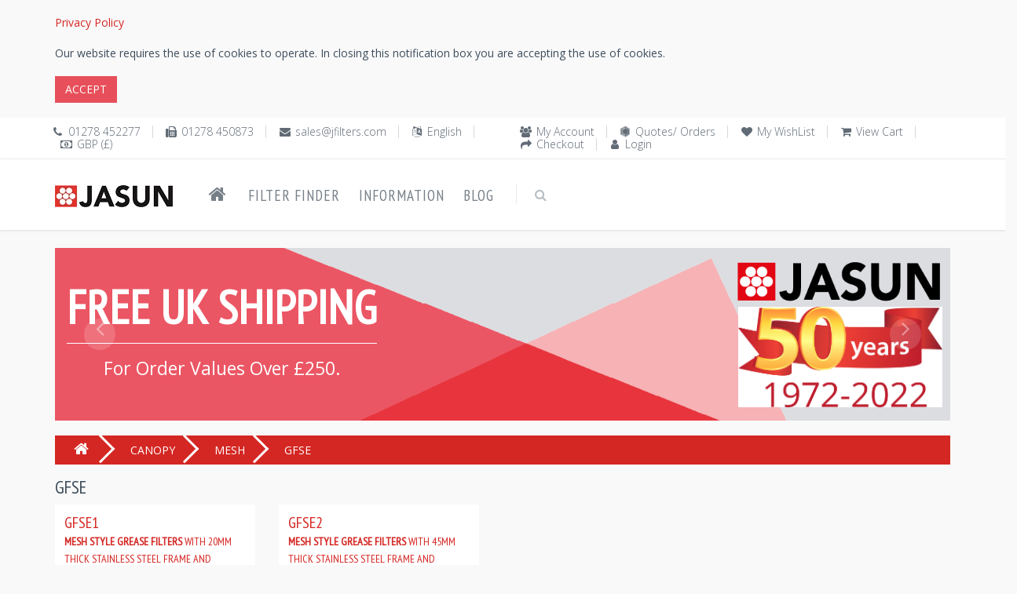

--- FILE ---
content_type: text/html; charset=utf-8
request_url: https://www.jfilters.com/air-filters/gfse/mesh-style-grease-filters-with-either-20mm-or-45mm-thick-stainless-steel-frame-and-galvanised-steel-mesh/
body_size: 34113
content:

<!DOCTYPE html>

<!--[if IE 8]> <html lang="en-GB" class="ie8 no-js"> <![endif]-->
<!--[if IE 9]> <html lang="en-GB" class="ie9 no-js"> <![endif]-->
<!--[if !IE]><!-->
<html lang="en-GB">
<!--<![endif]-->

<!-- Head BEGIN -->
<head>
  <!--<meta charset="utf-8">-->
  <meta http-equiv="Content-Type" content="text/html;charset=UTF-8" />
  <meta http-equiv="X-UA-Compatible" content="IE=edge,chrome=1" />
  <meta content="width=device-width, initial-scale=1.0" name="viewport" />
  <!-- <meta name="format-detection" content="phone=no" />
  <meta name="format-detection" content="fax=no" />
  <meta name="format-detection" content="mobile=no" /> -->

  <title>GFSE Mesh Style Grease Filters Online Seller | Jasun Envirocare Plc</title>
  <meta name="title" content="GFSE Mesh Style Grease Filters Online Seller | Jasun Envirocare Plc" />
  <meta name="keywords" content="Mesh style grease filters, 20mm or 45mm thick, Stainless Steel frame, Galvanised Steel mesh, GFSE" />
  <meta name="description" content="We are Manufacturer and Supplier of Mesh style grease filters with either 20mm or 45mm thick Stainless Steel frame and Galvanised Steel mesh." />
  
  <meta property="og:type" content="website" />
  <meta property="og:site_name" content="Jasun Envirocare Plc" />
  <meta property="og:url" content="https://www.jfilters.com/air-filters/gfse/mesh-style-grease-filters-with-either-20mm-or-45mm-thick-stainless-steel-frame-and-galvanised-steel-mesh" />
  <meta property="og:title" content="GFSE Mesh Style Grease Filters Online Seller | Jasun Envirocare Plc" />
  <meta property="og:description" content="We are Manufacturer and Supplier of Mesh style grease filters with either 20mm or 45mm thick Stainless Steel frame and Galvanised Steel mesh." />
  <!-- link to image for socio -->
  <meta property="og:image" content="https://www.jfilters.com/content/images/jasun-envirocare-plc-logo.jpg" />
  <meta property="og:image" content="https://www.jfilters.com/uploads/images/tn/GFSE_1.png"  />
  <meta property="og:locale" content="en-GB" />
  <link rel="canonical" href="https://www.jfilters.com/air-filters/gfse/mesh-style-grease-filters-with-either-20mm-or-45mm-thick-stainless-steel-frame-and-galvanised-steel-mesh" />
  <link rel="shortcut icon" href="/content/images/jasun-envirocare-plc.ico" title="Jasun Envirocare Plc" />
    
  <!-- Fonts START -->
    <link href="https://fonts.googleapis.com/css?family=Open+Sans:300,400,600,700|PT+Sans+Narrow|Source+Sans+Pro:200,300,400,600,700,900&amp;subset=all" rel="stylesheet" type="text/css" />
  <!-- Fonts END -->

  <!-- Global styles START -->          
  <!-- <link href="/content/themes/kt_freebie/assets/plugins/font-awesome/css/font-awesome.min.css" rel="stylesheet" /> -->
  <link rel="stylesheet" href="https://cdnjs.cloudflare.com/ajax/libs/font-awesome/4.7.0/css/font-awesome.min.css" />
  <link href="/content/themes/kt_freebie/assets/plugins/bootstrap/css/bootstrap.min.css" rel="stylesheet" />
  <!-- Global styles END --> 
   <link href="/content/metronic/css/components.min.css" rel="stylesheet" id="style_components" type="text/css" />
   <!-- <link href="/content/metronic/css/login-2.min.css" rel="stylesheet" id="style_components" type="text/css" /> -->

  <!-- Page level plugin styles START -->
  <link href="/content/themes/kt_freebie/assets/pages/css/animate.css" rel="stylesheet" />
  <link href="/content/themes/kt_freebie/assets/plugins/fancybox/source/jquery.fancybox.css" rel="stylesheet" />
  <link href="/content/themes/kt_freebie/assets/plugins/owl.carousel/assets/owl.carousel.css" rel="stylesheet" />
  <link href="/content/themes/kt_freebie/assets/plugins/uniform/css/uniform.default.css" rel="stylesheet" type="text/css" />
  <!-- Page level plugin styles END -->
  <link href="/content/metronic/css/toastr.min.css" rel="stylesheet" type="text/css"/>

  <!-- Theme styles START -->
  <link href="/content/themes/kt_freebie/assets/pages/css/components.css" rel="stylesheet" />
  <link href="/content/themes/kt_freebie/assets/pages/css/style-shop.css" rel="stylesheet" type="text/css" />
  <link href="/content/themes/kt_freebie/assets/corporate/css/style.css" rel="stylesheet" />
  <link href="/content/themes/kt_freebie/assets/corporate/css/style-responsive.css" rel="stylesheet" />
  <link href="/content/themes/kt_freebie/assets/corporate/css/themes/red-jf.css" rel="newer stylesheet" id="style-color" />
  <!-- <link href="/content/themes/kt_freebie/assets/corporate/css/custom.css" rel="stylesheet" /> -->
   <link href="//cdn-images.mailchimp.com/embedcode/classic-071822.css" rel="stylesheet" type="text/css">
  <link href="/content/css/air-filters.css" rel="stylesheet" />

<!-- begin postcodeanywhere -->
<!-- put in section on the page where postcodeanywhere uses
<link rel="stylesheet" type="text/css" href="https://services.postcodeanywhere.co.uk/css/address-3.40.css" /> 
-->
<!-- begin postcodeanywhere -->

<!-- begin datepicker -->
<!-- put in section on the page where datepicker uses
<link rel="stylesheet" href="//code.jquery.com/ui/1.11.4/themes/smoothness/jquery-ui.css">
<link href="/content/css/air-filters-datepicker.css" rel="stylesheet" />
-->
<!-- end datepicker -->

  
        <link rel="preconnect" href="https://fonts.gstatic.com" />
        <link href="https://fonts.googleapis.com/css?family=Source+Sans+Pro:200,300,400,600,700,900&amp;subset=all" rel="stylesheet" type="text/css" /> <!--- fonts for slider on the index page -->
        <link href="/content/css/swis721_fonts.css" rel="stylesheet" />
        <link href="/content/themes/kt_freebie/assets/pages/css/slider.css" rel="stylesheet" />
        <link href="/content/css/air-filters-banner.css" rel="stylesheet" />
        <link href="/content/css/air-filters-categories.css" rel="stylesheet" />

  <!-- Theme styles END -->
</head>
<!-- Head END -->

<!-- Body BEGIN -->
<body class="ecommerce">
    <!-- BEGIN STYLE CUSTOMIZER -->
    
    <!-- END BEGIN STYLE CUSTOMIZER --> 

    <!-- BEGIN TOP BAR -->
    <div class="cookies-Warning">
        <div class="container">
            <div class="row">
                <!-- BEGIN TOP BAR LEFT PART -->
                <div class="col-md-12 col-sm-12">
                    <div id="cookiesWarning">
                    </div>
                </div>
            </div>
        </div>
    </div>
    
<div class="pre-header">
        <div class="container">
            <div class="row">
                <!-- BEGIN TOP BAR LEFT PART -->
                <div class="col-md-6 col-sm-6 additional-shop-info">
                    <ul class="list-unstyled list-inline">
                        <li><i class="fa fa-phone" title="Phone"></i><span title="Phone">01278 452277</span></li>
                        <li><i class="fa fa-fax" title="Fax"></i><span title="Fax">01278 450873</span></li>
                        <li><i class="fa fa-envelope" title="Email"></i><a href="mailto:sales@jfilters.com"
            title="Email">sales@jfilters.com</a></li>
                        <!-- BEGIN LANGS -->
                       <li><i class="fa fa-language" title="Language"></i><span title="Language">English</span></li>
                        <!-- END LANGS -->
                        <!-- BEGIN CURRENCIES -->
                        <li><i class="fa fa-money" title="Currency"></i><span title="Currency">GBP (&#163;)</span></li>
                        <!-- END CURRENCIES -->
                    </ul>
                </div>
                <!-- END TOP BAR LEFT PART -->
                <!-- BEGIN TOP BAR MENU -->
                <div class="col-md-6 col-sm-6 additional-nav">
                    <ul class="list-unstyled list-inline pull-right">
                        
                        <li><i class="fa fa-users"></i><a href="/my-account-page">My Account</a></li>
                        <li><i class="fa fa-first-order"></i><a href="/quotes-and-orders">Quotes/ Orders</a></li>
                        <li><i class="fa fa-heart"></i><a href="/saved-air-filters-regularly-used">My WishList</a></li>
                        <li><i class="fa fa-shopping-cart"></i><a href="/shopping-cart">View Cart</a></li>
                        <li><i class="fa fa-share"></i><a href="/checkout">Checkout</a></li>
                        <li><i class="fa fa-user"></i><a href="/login">Login</a></li>
                    </ul>
                </div>


                <!-- END TOP BAR MENU -->
            </div>
        </div>        
    </div>
    <!-- END TOP BAR -->

    <!-- BEGIN HEADER -->

<div class="header">
      <div class="container">
        <a class="site-logo" href="/"><img src="/content/images/jasun-envirocare-plc-logo.jpg" alt="Jasun Envirocare Plc" title="Jasun Envirocare Plc" /></a>
        <a href="javascript:void(0);" class="mobi-toggler"><i class="fa fa-bars"></i></a>

        <!-- BEGIN CART -->
        
        <!--END CART -->

        <!-- BEGIN NAVIGATION -->
        <div class="header-navigation">
          <ul>
          <li><a href="/" title="Home"><i class="fa fa-home"></i></a></li>
              
              <li><a href="/filter-finder">Filter Finder</a></li>
            <li class="dropdown">
            <a class="dropdown-toggle" data_toggle="dropdown" data_target="#">Information</a>
              <!-- BEGIN DROPDOWN MENU -->
              <ul class="dropdown-menu">
              <li  ><a href="/about-us">About Us</a></li>
              <li ><a href="/contact-us">Contact Us</a></li>
              <li ><a href="/privacy-policy" id="privacy-policy">Privacy Policy</a></li>
              <li ><a href="/delivery-terms-and-conditions">Delivery Terms &amp; Conditions</a></li>
              <li ><a href="/air-filters-sizes">Air Filters Sizes</a></li>
              <li ><a href="/air-filters-glossary">Air Filters Glossary</a></li>
              </ul>
              <!-- END DROPDOWN MENU -->
            </li>
            <li><a href="/blog">Blog</a></li>

            <!-- BEGIN TOP SEARCH -->
            <li class="menu-search">
              <span class="sep"></span>
              <i class="fa fa-search search-btn"></i>
              <div class="search-box">
<form action="/search-items" method="post">                  <div class="input-group">
                    <input type="text" placeholder=Search class="form-control" name="v" />
                    <span class="input-group-btn">
                      <button class="btn btn-primary" type="submit">Search</button>
                    </span>
                  </div>
</form>              </div> 
            </li>
            <!-- END TOP SEARCH -->
          </ul>
        </div>
        <!-- END NAVIGATION -->
      </div>
    </div>
    <!-- Header END -->

    <!-- BEGIN SLIDER -->
    
<div class="container"> <!-- page-slider -->
        <div id="carousel-example-generic" class="carousel slide carousel-slider">
            <!-- Indicators -->
            <ol class="carousel-indicators display-hide">
                <li data-target="#carousel-example-generic" data-slide-to="0" class="dot"></li>
                <li data-target="#carousel-example-generic" data-slide-to="1" class="dot"></li>
                <li data-target="#carousel-example-generic" data-slide-to="2" class="dot"></li>
                <li data-target="#carousel-example-generic" data-slide-to="3" class="dot"></li>
            </ol>
            <!-- Wrapper for slides -->
            <div class="carousel-inner" role="listbox">
                <!-- First slide -->
                <div class="item carousel-item-four" title="Jasun Envirocare Plc">
                    <div class="container">
                        <img class="carousel-position-five animate-delay hidden-sm hidden-xs" data-animation="animated zoomIn" style="width:260px; top:34% !important; left:76.3% !important" src="/content/images/50-Years-Jasun.jpg" alt="50 Years Jasun" />
                        <div class="carousel-position-four text-center">
                            <h2 class="margin-bottom-20 animate-delay carousel-title-v3 border-bottom-title text-uppercase" data-animation="animated fadeInDown">
                                Free UK Shipping 
                            </h2>
                            <p class="carousel-subtitle-v2" data-animation="animated fadeInUp">For Order Values Over £250.</p>
                        </div>
                    </div>
                </div>

                <div class="item carousel-item-four">
                    <div class="container">
                        <img class="carousel-position-five animate-delay hidden-sm hidden-xs" data-animation="animated zoomIn" style="width:260px; top:34% !important; left:76.3% !important" src="/content/images/50-Years-Jasun.jpg" alt="50 Years Jasun" />
                        <div class="carousel-position-four text-center">
                            <h2 class="margin-bottom-20 animate-delay carousel-title-v3 border-bottom-title text-uppercase" data-animation="animated fadeInDown">
                                No minimum  
                            </h2>
                            <h2 class="margin-bottom-20 animate-delay carousel-title-v3 text-uppercase" data-animation="animated fadeInDown">
                                Order Quantity
                            </h2>
                            
                        </div>
                    </div>
                </div>

                <div class="item carousel-item-four">
                    <div class="container">
                       <img class="carousel-position-five animate-delay hidden-sm hidden-xs" data-animation="animated zoomIn" style="width:260px; top:34% !important; left:76.3% !important" src="/content/images/50-Years-Jasun.jpg" alt="50 Years Jasun" />
                        <div class="carousel-position-four text-center">
                            <h2 class="margin-bottom-20 animate-delay carousel-title-v3 border-bottom-title text-uppercase" data-animation="animated fadeInDown">
                                Eurovent Certified <span class="color-red-v2"></span>
                            </h2>
                            <h2 class="margin-bottom-20 animate-delay carousel-title-v3 text-uppercase" data-animation="animated fadeInDown">
                                Products
                            </h2>
                            
                        </div>
                    </div>
                </div>

                <div class="item carousel-item-four">
                    <div class="container">
                        <img class="carousel-position-five animate-delay hidden-sm hidden-xs" data-animation="animated zoomIn" style="width:260px; top:34% !important; left:76.3% !important" src="/content/images/50-Years-Jasun.jpg" alt="50 Years Jasun" />
                        <div class="carousel-position-four text-center">
                            <h2 class="margin-bottom-20 animate-delay carousel-title-v3 border-bottom-title text-uppercase" data-animation="animated fadeInDown">
                                Made in the UK <img style="width:160px;" src="/content/images/union-jack-flag.png" alt="Union Jack Flag">
                            </h2>
                            
                        </div>
                    </div>
                </div>
                
                <!-- Second slide -->

                <!-- Third slide -->

                <!-- Fourth slide -->
            </div>

            <!-- Controls -->
             <a class="left carousel-control carousel-control-shop" href="#carousel-example-generic" role="button" data-slide="prev">
                <i class="fa fa-angle-left" aria-hidden="true"></i>
            </a>
            <a class="right carousel-control carousel-control-shop" href="#carousel-example-generic" role="button" data-slide="next">
                <i class="fa fa-angle-right" aria-hidden="true"></i>
            </a> 
        </div>
    </div>
        <div class="row">&nbsp;</div>

    <!-- END SLIDER -->

    <!-- BEGIN TITLE WRAPPER -->
    
    <!-- END TITLE WRAPPER -->

    <div class="main">
      <div class="container">
        <!-- BEGIN SALE PRODUCT & NEW ARRIVALS -->
        
        <!-- END SALE PRODUCT & NEW ARRIVALS -->

        <!-- BEGIN BREAD CRUMB -->
        


<ul class="breadcrumb">
    
    <li class="breadcrumb-item"><a href="/"><i class="fa fa-home"></i></a></li>
    <li class="breadcrumb-item"><a href="/air-filters/canopy/a-range-of-kitchen-canopy-filters-baffle-filters-and-mesh-filters" title="Canopy Filters">CANOPY</a></li>
    <li class="breadcrumb-item"><a href="/air-filters/mesh/a-range-of-mesh-style-grease-filters-with-stainless-steel-or-aluminium-frame" title="Mesh Style Grease Filters Online Seller">MESH</a></li>
            <li class="breadcrumb-active-item"><span>GFSE</span></li>
        </ul>




        <!-- END BREAD CRUMB -->

        <!-- BEGIN SIDEBAR & CONTENT -->
        <div class="row margin-bottom-40">
        <div id="ajax-loader-element" style="z-index: 999999; position: absolute; display: none;">
            <h2>LOADING ...</h2>
            <img src="/content/images/jasun-envirocare-plc-ajax-loader.gif" alt="LOADING ..." />
            </div>
          <!-- BEGIN CONTENT -->
          <div class="          col-md-12 col-sm-12
          ">
          
          
    <h1>
        GFSE</h1>
       
           
    <div id="divCategories" class="row product-list table">

<div class="col-md-3 col-sm-6 col-xs-12 table-cell">
    <div class="product-item">
        <a href='/air/filters/gfse1/mesh-style-grease-filters-with-20mm-thick-stainless-steel-frame-and-galvanised-steel-mesh'>
            <h2>
                GFSE1
<br /><desc>
                <b>Mesh style grease filters</b> with 20mm thick Stainless Steel frame and Galvanised Steel mesh.
            </desc>
            </h2>
            <!-- class="product-other-images">-->
            <p>
                <img class="category_thumbnail" title="GFSE_1.png" alt="GFSE_1.png" src="/uploads/images/tn/GFSE_1.png" />
            </p>
 </a>    </div>
</div>

<div class="col-md-3 col-sm-6 col-xs-12 table-cell">
    <div class="product-item">
        <a href='/air/filters/gfse2/mesh-style-grease-filters-with-45mm-thick-stainless-steel-frame-and-galvanised-steel-mesh'>
            <h2>
                GFSE2
<br /><desc>
                <b>Mesh style grease filters </b>with 45mm thick Stainless Steel frame and Galvanised Steel mesh.
            </desc>
            </h2>
            <!-- class="product-other-images">-->
            <p>
                <img class="category_thumbnail" title="GFSE_1.png" alt="GFSE_1.png" src="/uploads/images/tn/GFSE_1.png" />
            </p>
 </a>    </div>
</div>



 </div>





          </div>
          <!-- END CONTENT -->
        </div>

        <!-- END SIDEBAR & CONTENT -->

        <!-- BEGIN TWO PRODUCTS & PROMO -->
        
        <!-- END TWO PRODUCTS & PROMO -->

        <!-- BEGIN SIMILAR OR MOST POPULAR PRODUCTS -->
        
        <!-- END SIMILAR OR MOST POPULAR PRODUCTS -->
      </div>
    </div>

    <!-- BEGIN BRANDS -->
    
    <!-- END BRANDS -->

    <div id="dvFooter">
    <!-- BEGIN STEPS -->
<div class="steps-block steps-block-red">
        <div class="container">
            <div class="row">
                 <div class="col-md-4 steps-block-col">
                    <i class="fa fa-truck"></i>
                    <div>
                        <h2>
                            Free Shipping</h2>
                        <em>Free UK shipping for order values over &#163;250.</em>
                    </div>
                    <span>&nbsp;</span>
                </div>
                <div class="col-md-4 steps-block-col">
                    <i class="fa fa-gift"></i>
                    <div>
                        <h2>
                            Discounts</h2>
                        <em>We keep announcing discounts</em>
                    </div>
                    <span>&nbsp;</span>
                </div>
                <div class="col-md-4 steps-block-col">
                    <i class="fa fa-phone"></i>
                    <div>
                        <h2>
                            01278 452277</h2>
                        <em>Weekdays 8am-5pm available.</em>
                    </div>
                </div>
            </div>
        </div>
    </div>
    <!-- END STEPS -->

    <!-- BEGIN PRE-FOOTER -->
<div class="pre-footer">
      <div class="container">
        <div class="row">
          <!-- BEGIN BOTTOM ABOUT BLOCK -->
          <div class="col-md-3 col-sm-6 pre-footer-col">
            <h2>About Us</h2>
            <strong>Welcome to Jasun Envirocare Plc</strong>
              <p>In 2010 Jasun Filtration Plc Joined forces with Envirocare Services Limited to create Jasun Envirocare Plc. The company is a UK owned and managed business.</p>
              <strong>Our History</strong>
              <p>Jasun Envirocare Plc was first established in London (UK) in 1972 and, due to expansion, moved to Bridgwater in Somerset in 1987. In 1999 Jasun Envirocare launched www.jfilters.com, making it the first air filter company worldwide to offer its full range of products online. The company has a proud history and reputation as a provider of quality bespoke and standard filtration products and services. <a href="/about-us">Read More</a></p>
          </div>
          <!-- END BOTTOM ABOUT BLOCK -->
          <!-- BEGIN BOTTOM INFO BLOCK -->
          <div class="col-md-3 col-sm-6 pre-footer-col">
          <!-- BEGIN BOTTOM CONTACTS -->
<h2>
    Our Contacts</h2>
<address>
    Jasun Envirocare Plc<br />
    Riverside House, Parrett Way,<br />
    Colley Lane Industrial Estate,<br />
Bridgwater, Somerset TA6 5LB<br />
    <ul class="list-unstyled">
        <li><i class="fa fa-phone" title="Phone"></i><span title="Phone">
            &nbsp;01278 452277</span></li>
        <li><i class="fa fa-fax" title="Fax"></i><span title="Fax">
            &nbsp;01278 450873</span></li>
        <li><i class="fa fa-envelope" title="Email"></i>&nbsp;<a href="mailto:sales@jfilters.com"
            title="Email">sales@jfilters.com</a></li>
        
    </ul>
</address>
<address>
Registered Number in the UK 1078501    <br />
 VAT Number: GB 218 1271 87</address>
<!-- BEGIN SOCIAL ICONS -->
<ul class="social-icons">
    <li><a class="facebook" title="Facebook" data-original-title="facebook"
        href="https://www.facebook.com/Jasun-Envirocare-Plc-186960454659201" target="_blank">
    </a></li>
    <li><a class="twitter" title="Twitter" data-original-title="twitter"
        href="https://twitter.com/JasunPlc" target="_blank"></a>
    </li>
    <li><a class="linkedin" title="LinkedIn" data-original-title="linkedin"
        href="https://www.linkedin.com/company/jasun-envirocare-plc" target="_blank">
    </a></li>
    <li><a class="instagram" title="Instagram" data-original-title="instagram"
        href="https://www.instagram.com/jasunenvirocareplc" target="_blank"></a>
    </li>
    
</ul>

<!-- END SOCIAL ICONS -->

            <!-- END BOTTOM CONTACTS -->
            <br />
            


<!-- Begin Mailchimp Signup Form -->

<div id="mc_embed_signup">

    <form action="https://jfilters.us20.list-manage.com/subscribe/post?u=36dbd1996dec9899d0ba2e1b5&amp;id=fe73a868cf&amp;f_id=006257e6f0" method="post" id="mc-embedded-subscribe-form" name="mc-embedded-subscribe-form" class="validate" target="_blank" novalidate>

        <div id="mc_embed_signup_scroll">

        <h2>Newsletter</h2>

        <!--<div class="indicates-required1"><span class="asterisk">*</span> indicates required</div>-->

<div class="mc-field-group">

      <label for="mce-EMAIL">Email Address  <span class="asterisk">*</span>

</label>

      <input type="email" value="" name="EMAIL" class="required email" id="mce-EMAIL" required />

      <span id="mce-EMAIL-HELPERTEXT" class="helper_text1"></span>

</div>

      <div id="mce-responses" class="clear">

            <div class="response" id="mce-error-response" style="display:none"></div>

            <div class="response" id="mce-success-response" style="display:none"></div>

      </div>    <!-- real people should not fill this in and expect good things - do not remove this or risk form bot signups-->

    <div style="position: absolute; left: -5000px;" aria-hidden="true"><input type="text" name="b_36dbd1996dec9899d0ba2e1b5_fe73a868cf" tabindex="-1" value=""></div>

    <div class="clear1"><input type="submit" value="Subscribe" name="subscribe" id="mc-embedded-subscribe" class="button" /></div>

    </div>

</form>

</div>

<!--End mc_embed_signup-->

          </div>
          <!-- END INFO BLOCK -->
          <!-- BEGIN TWITTER BLOCK --> 
          <div class="col-md-3 col-sm-6 pre-footer-col">
            <h2 class="margin-bottom-0">Latest Tweets</h2>
            <a class="twitter-timeline" href="https://twitter.com/JasunPlc" data-tweet-limit="2" data-theme="dark" data-link-color="#57C8EB" data-chrome="noheader nofooter noscrollbar noborders transparent">
                Loading Tweets By Jasun Envirocare Plc..</a>
          </div>
          <!-- END TWITTER BLOCK -->
          <!-- BEGIN FACEBOOK BLOCK -->
          <div class="col-md-3 col-sm-6 pre-footer-col">
          <h2 class="margin-bottom-0">Like us on facebook</h2>
          <div class="fb-page" data-href="https://www.facebook.com/Jasun-Envirocare-Plc-186960454659201"
                data-tabs="timeline, messages" data-width="" data-height="775px" data-small-header="false" data-adapt-container-width="true"
                data-hide-cover="false" data-show-facepile="true"
                data-show-posts="true">
                <blockquote cite="https://www.facebook.com/Jasun-Envirocare-Plc-186960454659201"
                    class="fb-xfbml-parse-ignore">
                    <a href="https://www.facebook.com/Jasun-Envirocare-Plc-186960454659201">Jasun Envirocare Plc</a></blockquote>
            </div>
          </div>
          <!-- END FACEBOOK BLOCK -->
        </div>
        
      </div>
    </div>
    <!-- END PRE-FOOTER -->

    <!-- BEGIN FOOTER -->
<div class="footer">
      <div class="container">
        <div class="row">
          <!-- BEGIN COPYRIGHT -->
          <div class="col-md-4 col-sm-4 padding-top-10">
            2026 © Jasun Envirocare Plc. All Rights Reserved.
           
            
          </div>
          <!-- END COPYRIGHT -->
          <!-- BEGIN PAYMENTS -->
<div class="col-md-4 col-sm-4">
    <ul class="list-unstyled list-inline pull-right">
        
        <li>
            <img src="/content/themes/kt_freebie/assets/corporate/img/payments/MasterCard.jpg" alt="We accept MasterCard"
                title="We accept MasterCard"></li>
        <li>
            <img src="/content/themes/kt_freebie/assets/corporate/img/payments/visa.jpg" alt="We accept Visa"
                title="We accept Visa"></li>
        <li>
            <img src="/content/themes/kt_freebie/assets/corporate/img/payments/PayPal.jpg" alt="We accept PayPal"
                title="We accept PayPal"></li>
    </ul>
</div>

          <!-- END PAYMENTS -->
          <!-- BEGIN POWERED -->
          <div class="col-md-4 col-sm-4 text-right">
            <p class="powered">Powered By: <a href="https://www.jfilters.com">www.jfilters.com</a></p>
          </div>
          <!-- END POWERED -->
        </div>
      </div>
    </div>
    <!-- END FOOTER -->
    </div>

    <!-- BEGIN fast view of a product -->
    
    <!-- END fast view of a product -->

    <script type="text/javascript">

//        var isAuthenticated = 'False';
        var virtualPath = '';
        var locale = 'en-GB';
        var pageSize = '12';
        
    </script>
    <!-- Load javascripts at bottom, this will reduce page load time -->
    <!-- BEGIN CORE PLUGINS (REQUIRED FOR ALL PAGES) -->
    <!--[if lt IE 9]>
    <script src="/content/themes/kt_freebie/assets/plugins/respond.min.js"></script>  
    <![endif]-->
    <script src="/content/themes/kt_freebie/assets/plugins/jquery.min.js" type="text/javascript"></script>
    <script src="/content/themes/kt_freebie/assets/plugins/jquery-migrate.min.js" type="text/javascript"></script>
    <script src="/content/themes/kt_freebie/assets/plugins/bootstrap/js/bootstrap.min.js" type="text/javascript"></script>
    <script src="/content/themes/kt_freebie/assets/corporate/scripts/back-to-top.js" type="text/javascript"></script>
    <script src="/content/themes/kt_freebie/assets/plugins/jquery-slimscroll/jquery.slimscroll.min.js" type="text/javascript"></script>
    <script src="/content/themes/kt_freebie/assets/corporate/scripts/layout.js" type="text/javascript"></script>
    <!-- <script async src="https://platform.twitter.com/widgets.js" charset="utf-8"></script> -->
    <script type="text/javascript" src="/content/metronic/js/toastr.min.js"></script>
    <script type="text/javascript" src="/content/scripts/global.en-GB.js"></script>
    <script type="text/javascript" src="/content/scripts/common.js"></script>
    <script type="text/javascript" src="/content/scripts/warnCookies.js"></script>
    <script type="text/javascript" src="/content/scripts/SmartShoppingCart.js"></script>

    <!-- END CORE PLUGINS -->

    <!--Begin mc_embed_signup-->
    <script type='text/javascript' src='//s3.amazonaws.com/downloads.mailchimp.com/js/mc-validate.js'></script><script type='text/javascript'>                                                                                                                   (function ($) { window.fnames = new Array(); window.ftypes = new Array(); fnames[0] = 'EMAIL'; ftypes[0] = 'email'; fnames[1] = 'FNAME'; ftypes[1] = 'text'; fnames[2] = 'LNAME'; ftypes[2] = 'text'; fnames[3] = 'ADDRESS'; ftypes[3] = 'address'; fnames[4] = 'PHONE'; ftypes[4] = 'phone'; fnames[5] = 'MMERGE5'; ftypes[5] = 'text'; fnames[6] = 'MMERGE6'; ftypes[6] = 'text'; fnames[7] = 'MMERGE7'; ftypes[7] = 'text'; fnames[8] = 'MMERGE8'; ftypes[8] = 'text'; fnames[9] = 'AGE'; ftypes[9] = 'radio'; } (jQuery)); var $mcj = jQuery.noConflict(true);</script>
    <!--End mc_embed_signup-->

     <!-- Global site tag (gtag.js) - Google Analytics -->
    <script async src="https://www.googletagmanager.com/gtag/js?id=UA-90729073-1" type="text/javascript"></script>
    <script async defer crossorigin="anonymous" src="https://connect.facebook.net/en_GB/sdk.js#xfbml=1&version=v4.0"></script>
     
     <script type="text/javascript">
         jQuery(document).ready(function () {
             Layout.init();
             Layout.initTwitter();
             Layout.initFixHeaderWithPreHeader();
             Layout.initNavScrolling();

             //             // When we click on the LI
             //             $("li").click(function () {
             //                 alert('2');
             //                 // If this isn't already active
             //                 if (!$(this).hasClass("active")) {
             //                     // Remove the class from anything that is active
             //                     $("li.active").removeClass("active");
             //                     // And make this active
             //                     $(this).addClass("active");
             //                 }
             //             });
         });

     // Global site tag (gtag.js) - Google Analytics
         window.dataLayer = window.dataLayer || [];
         function gtag() { dataLayer.push(arguments); }
         gtag('js', new Date());
         gtag('config', 'UA-90729073-1'); //, { 'optimize_id': 'GTM-W3MLPJJ' });
     // Global site tag (gtag.js) - Google Analytics

    // Start of Tawk.to Script
    var Tawk_API = Tawk_API || {}, Tawk_LoadStart = new Date();
    (function () {
        var s1 = document.createElement("script"), s0 = document.getElementsByTagName("script")[0];
        s1.async = true;
        s1.src = 'https://embed.tawk.to/5e428679a89cda5a18854bc4/default';
        s1.charset = 'UTF-8';
        s1.setAttribute('crossorigin', '*');
        s0.parentNode.insertBefore(s1, s0);
    })();
    // End of Tawk.to Script

    </script>

    <!-- BEGIN PAGE LEVEL JAVASCRIPTS (REQUIRED ONLY FOR CURRENT PAGE) -->
   
    <!-- END PAGE LEVEL JAVASCRIPTS -->
    
    


        <script type="text/javascript">

            /* On smaller screens, decrease text size */
            //ATSignmedia only screen and (max-width: 300px) {
            //  .text {font-size: 11px}
            //}

            var slideIndex = 0;
            showSlides();

            function showSlides() {
            var i;
            var slides = document.getElementsByClassName("item");
            var dots = document.getElementsByClassName("dot");
            slideIndex++;
            if (slideIndex > slides.length) { slideIndex = 1 }
            for (i = 0; i < slides.length; i++) {
            slides[i].className = slides[i].className.replace(" active", "");
            dots[i].className = dots[i].className.replace(" active", "");
            }
            slides[slideIndex - 1].className += " active";
            if (slides.length > 1) {
                dots[slideIndex - 1].className += " active";
            }
            setTimeout(showSlides, 4000); // Change image every 4 seconds
            }
        </script>


</body>
<!-- END BODY -->
</html>